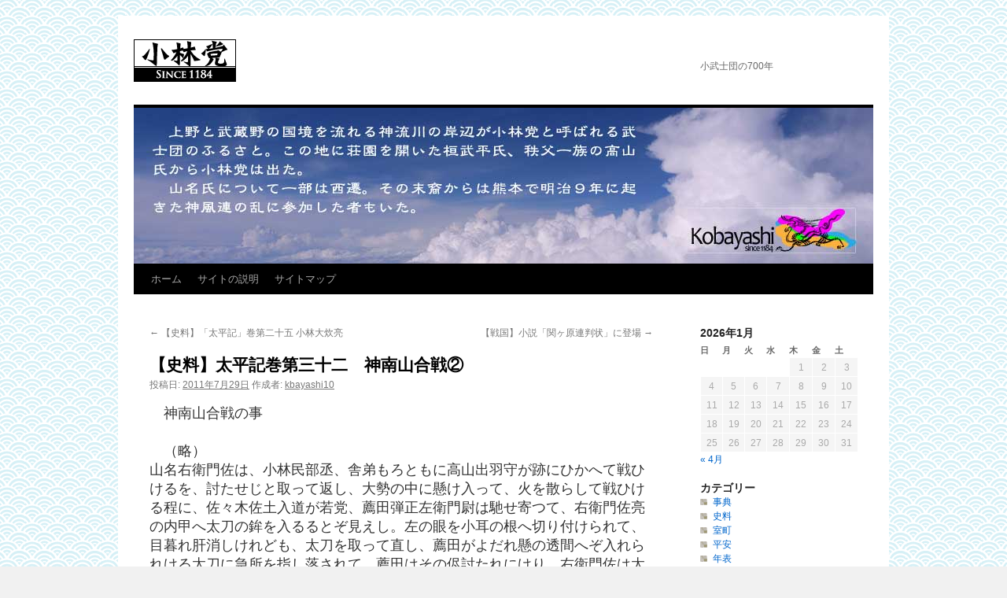

--- FILE ---
content_type: text/html; charset=UTF-8
request_url: http://kobayashi10.info/wp/?p=826
body_size: 35795
content:
<!DOCTYPE html>
<html lang="ja">
<head>
<meta charset="UTF-8" />
<title>
【史料】太平記巻第三十二　神南山合戦② | 小林党	</title>
<link rel="profile" href="https://gmpg.org/xfn/11" />
<link rel="stylesheet" type="text/css" media="all" href="http://kobayashi10.info/wp/wp-content/themes/child/style.css?ver=20241112" />
<link rel="pingback" href="http://kobayashi10.info/wp/xmlrpc.php">
<meta name='robots' content='max-image-preview:large' />
	<style>img:is([sizes="auto" i], [sizes^="auto," i]) { contain-intrinsic-size: 3000px 1500px }</style>
	<link rel="alternate" type="application/rss+xml" title="小林党 &raquo; フィード" href="http://kobayashi10.info/wp/?feed=rss2" />
<link rel="alternate" type="application/rss+xml" title="小林党 &raquo; コメントフィード" href="http://kobayashi10.info/wp/?feed=comments-rss2" />
<link rel="alternate" type="application/rss+xml" title="小林党 &raquo; 【史料】太平記巻第三十二　神南山合戦② のコメントのフィード" href="http://kobayashi10.info/wp/?feed=rss2&#038;p=826" />
<script type="text/javascript">
/* <![CDATA[ */
window._wpemojiSettings = {"baseUrl":"https:\/\/s.w.org\/images\/core\/emoji\/15.0.3\/72x72\/","ext":".png","svgUrl":"https:\/\/s.w.org\/images\/core\/emoji\/15.0.3\/svg\/","svgExt":".svg","source":{"concatemoji":"http:\/\/kobayashi10.info\/wp\/wp-includes\/js\/wp-emoji-release.min.js?ver=6.7.4"}};
/*! This file is auto-generated */
!function(i,n){var o,s,e;function c(e){try{var t={supportTests:e,timestamp:(new Date).valueOf()};sessionStorage.setItem(o,JSON.stringify(t))}catch(e){}}function p(e,t,n){e.clearRect(0,0,e.canvas.width,e.canvas.height),e.fillText(t,0,0);var t=new Uint32Array(e.getImageData(0,0,e.canvas.width,e.canvas.height).data),r=(e.clearRect(0,0,e.canvas.width,e.canvas.height),e.fillText(n,0,0),new Uint32Array(e.getImageData(0,0,e.canvas.width,e.canvas.height).data));return t.every(function(e,t){return e===r[t]})}function u(e,t,n){switch(t){case"flag":return n(e,"\ud83c\udff3\ufe0f\u200d\u26a7\ufe0f","\ud83c\udff3\ufe0f\u200b\u26a7\ufe0f")?!1:!n(e,"\ud83c\uddfa\ud83c\uddf3","\ud83c\uddfa\u200b\ud83c\uddf3")&&!n(e,"\ud83c\udff4\udb40\udc67\udb40\udc62\udb40\udc65\udb40\udc6e\udb40\udc67\udb40\udc7f","\ud83c\udff4\u200b\udb40\udc67\u200b\udb40\udc62\u200b\udb40\udc65\u200b\udb40\udc6e\u200b\udb40\udc67\u200b\udb40\udc7f");case"emoji":return!n(e,"\ud83d\udc26\u200d\u2b1b","\ud83d\udc26\u200b\u2b1b")}return!1}function f(e,t,n){var r="undefined"!=typeof WorkerGlobalScope&&self instanceof WorkerGlobalScope?new OffscreenCanvas(300,150):i.createElement("canvas"),a=r.getContext("2d",{willReadFrequently:!0}),o=(a.textBaseline="top",a.font="600 32px Arial",{});return e.forEach(function(e){o[e]=t(a,e,n)}),o}function t(e){var t=i.createElement("script");t.src=e,t.defer=!0,i.head.appendChild(t)}"undefined"!=typeof Promise&&(o="wpEmojiSettingsSupports",s=["flag","emoji"],n.supports={everything:!0,everythingExceptFlag:!0},e=new Promise(function(e){i.addEventListener("DOMContentLoaded",e,{once:!0})}),new Promise(function(t){var n=function(){try{var e=JSON.parse(sessionStorage.getItem(o));if("object"==typeof e&&"number"==typeof e.timestamp&&(new Date).valueOf()<e.timestamp+604800&&"object"==typeof e.supportTests)return e.supportTests}catch(e){}return null}();if(!n){if("undefined"!=typeof Worker&&"undefined"!=typeof OffscreenCanvas&&"undefined"!=typeof URL&&URL.createObjectURL&&"undefined"!=typeof Blob)try{var e="postMessage("+f.toString()+"("+[JSON.stringify(s),u.toString(),p.toString()].join(",")+"));",r=new Blob([e],{type:"text/javascript"}),a=new Worker(URL.createObjectURL(r),{name:"wpTestEmojiSupports"});return void(a.onmessage=function(e){c(n=e.data),a.terminate(),t(n)})}catch(e){}c(n=f(s,u,p))}t(n)}).then(function(e){for(var t in e)n.supports[t]=e[t],n.supports.everything=n.supports.everything&&n.supports[t],"flag"!==t&&(n.supports.everythingExceptFlag=n.supports.everythingExceptFlag&&n.supports[t]);n.supports.everythingExceptFlag=n.supports.everythingExceptFlag&&!n.supports.flag,n.DOMReady=!1,n.readyCallback=function(){n.DOMReady=!0}}).then(function(){return e}).then(function(){var e;n.supports.everything||(n.readyCallback(),(e=n.source||{}).concatemoji?t(e.concatemoji):e.wpemoji&&e.twemoji&&(t(e.twemoji),t(e.wpemoji)))}))}((window,document),window._wpemojiSettings);
/* ]]> */
</script>
<style id='wp-emoji-styles-inline-css' type='text/css'>

	img.wp-smiley, img.emoji {
		display: inline !important;
		border: none !important;
		box-shadow: none !important;
		height: 1em !important;
		width: 1em !important;
		margin: 0 0.07em !important;
		vertical-align: -0.1em !important;
		background: none !important;
		padding: 0 !important;
	}
</style>
<link rel='stylesheet' id='wp-block-library-css' href='http://kobayashi10.info/wp/wp-includes/css/dist/block-library/style.min.css?ver=6.7.4' type='text/css' media='all' />
<style id='wp-block-library-theme-inline-css' type='text/css'>
.wp-block-audio :where(figcaption){color:#555;font-size:13px;text-align:center}.is-dark-theme .wp-block-audio :where(figcaption){color:#ffffffa6}.wp-block-audio{margin:0 0 1em}.wp-block-code{border:1px solid #ccc;border-radius:4px;font-family:Menlo,Consolas,monaco,monospace;padding:.8em 1em}.wp-block-embed :where(figcaption){color:#555;font-size:13px;text-align:center}.is-dark-theme .wp-block-embed :where(figcaption){color:#ffffffa6}.wp-block-embed{margin:0 0 1em}.blocks-gallery-caption{color:#555;font-size:13px;text-align:center}.is-dark-theme .blocks-gallery-caption{color:#ffffffa6}:root :where(.wp-block-image figcaption){color:#555;font-size:13px;text-align:center}.is-dark-theme :root :where(.wp-block-image figcaption){color:#ffffffa6}.wp-block-image{margin:0 0 1em}.wp-block-pullquote{border-bottom:4px solid;border-top:4px solid;color:currentColor;margin-bottom:1.75em}.wp-block-pullquote cite,.wp-block-pullquote footer,.wp-block-pullquote__citation{color:currentColor;font-size:.8125em;font-style:normal;text-transform:uppercase}.wp-block-quote{border-left:.25em solid;margin:0 0 1.75em;padding-left:1em}.wp-block-quote cite,.wp-block-quote footer{color:currentColor;font-size:.8125em;font-style:normal;position:relative}.wp-block-quote:where(.has-text-align-right){border-left:none;border-right:.25em solid;padding-left:0;padding-right:1em}.wp-block-quote:where(.has-text-align-center){border:none;padding-left:0}.wp-block-quote.is-large,.wp-block-quote.is-style-large,.wp-block-quote:where(.is-style-plain){border:none}.wp-block-search .wp-block-search__label{font-weight:700}.wp-block-search__button{border:1px solid #ccc;padding:.375em .625em}:where(.wp-block-group.has-background){padding:1.25em 2.375em}.wp-block-separator.has-css-opacity{opacity:.4}.wp-block-separator{border:none;border-bottom:2px solid;margin-left:auto;margin-right:auto}.wp-block-separator.has-alpha-channel-opacity{opacity:1}.wp-block-separator:not(.is-style-wide):not(.is-style-dots){width:100px}.wp-block-separator.has-background:not(.is-style-dots){border-bottom:none;height:1px}.wp-block-separator.has-background:not(.is-style-wide):not(.is-style-dots){height:2px}.wp-block-table{margin:0 0 1em}.wp-block-table td,.wp-block-table th{word-break:normal}.wp-block-table :where(figcaption){color:#555;font-size:13px;text-align:center}.is-dark-theme .wp-block-table :where(figcaption){color:#ffffffa6}.wp-block-video :where(figcaption){color:#555;font-size:13px;text-align:center}.is-dark-theme .wp-block-video :where(figcaption){color:#ffffffa6}.wp-block-video{margin:0 0 1em}:root :where(.wp-block-template-part.has-background){margin-bottom:0;margin-top:0;padding:1.25em 2.375em}
</style>
<style id='classic-theme-styles-inline-css' type='text/css'>
/*! This file is auto-generated */
.wp-block-button__link{color:#fff;background-color:#32373c;border-radius:9999px;box-shadow:none;text-decoration:none;padding:calc(.667em + 2px) calc(1.333em + 2px);font-size:1.125em}.wp-block-file__button{background:#32373c;color:#fff;text-decoration:none}
</style>
<style id='global-styles-inline-css' type='text/css'>
:root{--wp--preset--aspect-ratio--square: 1;--wp--preset--aspect-ratio--4-3: 4/3;--wp--preset--aspect-ratio--3-4: 3/4;--wp--preset--aspect-ratio--3-2: 3/2;--wp--preset--aspect-ratio--2-3: 2/3;--wp--preset--aspect-ratio--16-9: 16/9;--wp--preset--aspect-ratio--9-16: 9/16;--wp--preset--color--black: #000;--wp--preset--color--cyan-bluish-gray: #abb8c3;--wp--preset--color--white: #fff;--wp--preset--color--pale-pink: #f78da7;--wp--preset--color--vivid-red: #cf2e2e;--wp--preset--color--luminous-vivid-orange: #ff6900;--wp--preset--color--luminous-vivid-amber: #fcb900;--wp--preset--color--light-green-cyan: #7bdcb5;--wp--preset--color--vivid-green-cyan: #00d084;--wp--preset--color--pale-cyan-blue: #8ed1fc;--wp--preset--color--vivid-cyan-blue: #0693e3;--wp--preset--color--vivid-purple: #9b51e0;--wp--preset--color--blue: #0066cc;--wp--preset--color--medium-gray: #666;--wp--preset--color--light-gray: #f1f1f1;--wp--preset--gradient--vivid-cyan-blue-to-vivid-purple: linear-gradient(135deg,rgba(6,147,227,1) 0%,rgb(155,81,224) 100%);--wp--preset--gradient--light-green-cyan-to-vivid-green-cyan: linear-gradient(135deg,rgb(122,220,180) 0%,rgb(0,208,130) 100%);--wp--preset--gradient--luminous-vivid-amber-to-luminous-vivid-orange: linear-gradient(135deg,rgba(252,185,0,1) 0%,rgba(255,105,0,1) 100%);--wp--preset--gradient--luminous-vivid-orange-to-vivid-red: linear-gradient(135deg,rgba(255,105,0,1) 0%,rgb(207,46,46) 100%);--wp--preset--gradient--very-light-gray-to-cyan-bluish-gray: linear-gradient(135deg,rgb(238,238,238) 0%,rgb(169,184,195) 100%);--wp--preset--gradient--cool-to-warm-spectrum: linear-gradient(135deg,rgb(74,234,220) 0%,rgb(151,120,209) 20%,rgb(207,42,186) 40%,rgb(238,44,130) 60%,rgb(251,105,98) 80%,rgb(254,248,76) 100%);--wp--preset--gradient--blush-light-purple: linear-gradient(135deg,rgb(255,206,236) 0%,rgb(152,150,240) 100%);--wp--preset--gradient--blush-bordeaux: linear-gradient(135deg,rgb(254,205,165) 0%,rgb(254,45,45) 50%,rgb(107,0,62) 100%);--wp--preset--gradient--luminous-dusk: linear-gradient(135deg,rgb(255,203,112) 0%,rgb(199,81,192) 50%,rgb(65,88,208) 100%);--wp--preset--gradient--pale-ocean: linear-gradient(135deg,rgb(255,245,203) 0%,rgb(182,227,212) 50%,rgb(51,167,181) 100%);--wp--preset--gradient--electric-grass: linear-gradient(135deg,rgb(202,248,128) 0%,rgb(113,206,126) 100%);--wp--preset--gradient--midnight: linear-gradient(135deg,rgb(2,3,129) 0%,rgb(40,116,252) 100%);--wp--preset--font-size--small: 13px;--wp--preset--font-size--medium: 20px;--wp--preset--font-size--large: 36px;--wp--preset--font-size--x-large: 42px;--wp--preset--spacing--20: 0.44rem;--wp--preset--spacing--30: 0.67rem;--wp--preset--spacing--40: 1rem;--wp--preset--spacing--50: 1.5rem;--wp--preset--spacing--60: 2.25rem;--wp--preset--spacing--70: 3.38rem;--wp--preset--spacing--80: 5.06rem;--wp--preset--shadow--natural: 6px 6px 9px rgba(0, 0, 0, 0.2);--wp--preset--shadow--deep: 12px 12px 50px rgba(0, 0, 0, 0.4);--wp--preset--shadow--sharp: 6px 6px 0px rgba(0, 0, 0, 0.2);--wp--preset--shadow--outlined: 6px 6px 0px -3px rgba(255, 255, 255, 1), 6px 6px rgba(0, 0, 0, 1);--wp--preset--shadow--crisp: 6px 6px 0px rgba(0, 0, 0, 1);}:where(.is-layout-flex){gap: 0.5em;}:where(.is-layout-grid){gap: 0.5em;}body .is-layout-flex{display: flex;}.is-layout-flex{flex-wrap: wrap;align-items: center;}.is-layout-flex > :is(*, div){margin: 0;}body .is-layout-grid{display: grid;}.is-layout-grid > :is(*, div){margin: 0;}:where(.wp-block-columns.is-layout-flex){gap: 2em;}:where(.wp-block-columns.is-layout-grid){gap: 2em;}:where(.wp-block-post-template.is-layout-flex){gap: 1.25em;}:where(.wp-block-post-template.is-layout-grid){gap: 1.25em;}.has-black-color{color: var(--wp--preset--color--black) !important;}.has-cyan-bluish-gray-color{color: var(--wp--preset--color--cyan-bluish-gray) !important;}.has-white-color{color: var(--wp--preset--color--white) !important;}.has-pale-pink-color{color: var(--wp--preset--color--pale-pink) !important;}.has-vivid-red-color{color: var(--wp--preset--color--vivid-red) !important;}.has-luminous-vivid-orange-color{color: var(--wp--preset--color--luminous-vivid-orange) !important;}.has-luminous-vivid-amber-color{color: var(--wp--preset--color--luminous-vivid-amber) !important;}.has-light-green-cyan-color{color: var(--wp--preset--color--light-green-cyan) !important;}.has-vivid-green-cyan-color{color: var(--wp--preset--color--vivid-green-cyan) !important;}.has-pale-cyan-blue-color{color: var(--wp--preset--color--pale-cyan-blue) !important;}.has-vivid-cyan-blue-color{color: var(--wp--preset--color--vivid-cyan-blue) !important;}.has-vivid-purple-color{color: var(--wp--preset--color--vivid-purple) !important;}.has-black-background-color{background-color: var(--wp--preset--color--black) !important;}.has-cyan-bluish-gray-background-color{background-color: var(--wp--preset--color--cyan-bluish-gray) !important;}.has-white-background-color{background-color: var(--wp--preset--color--white) !important;}.has-pale-pink-background-color{background-color: var(--wp--preset--color--pale-pink) !important;}.has-vivid-red-background-color{background-color: var(--wp--preset--color--vivid-red) !important;}.has-luminous-vivid-orange-background-color{background-color: var(--wp--preset--color--luminous-vivid-orange) !important;}.has-luminous-vivid-amber-background-color{background-color: var(--wp--preset--color--luminous-vivid-amber) !important;}.has-light-green-cyan-background-color{background-color: var(--wp--preset--color--light-green-cyan) !important;}.has-vivid-green-cyan-background-color{background-color: var(--wp--preset--color--vivid-green-cyan) !important;}.has-pale-cyan-blue-background-color{background-color: var(--wp--preset--color--pale-cyan-blue) !important;}.has-vivid-cyan-blue-background-color{background-color: var(--wp--preset--color--vivid-cyan-blue) !important;}.has-vivid-purple-background-color{background-color: var(--wp--preset--color--vivid-purple) !important;}.has-black-border-color{border-color: var(--wp--preset--color--black) !important;}.has-cyan-bluish-gray-border-color{border-color: var(--wp--preset--color--cyan-bluish-gray) !important;}.has-white-border-color{border-color: var(--wp--preset--color--white) !important;}.has-pale-pink-border-color{border-color: var(--wp--preset--color--pale-pink) !important;}.has-vivid-red-border-color{border-color: var(--wp--preset--color--vivid-red) !important;}.has-luminous-vivid-orange-border-color{border-color: var(--wp--preset--color--luminous-vivid-orange) !important;}.has-luminous-vivid-amber-border-color{border-color: var(--wp--preset--color--luminous-vivid-amber) !important;}.has-light-green-cyan-border-color{border-color: var(--wp--preset--color--light-green-cyan) !important;}.has-vivid-green-cyan-border-color{border-color: var(--wp--preset--color--vivid-green-cyan) !important;}.has-pale-cyan-blue-border-color{border-color: var(--wp--preset--color--pale-cyan-blue) !important;}.has-vivid-cyan-blue-border-color{border-color: var(--wp--preset--color--vivid-cyan-blue) !important;}.has-vivid-purple-border-color{border-color: var(--wp--preset--color--vivid-purple) !important;}.has-vivid-cyan-blue-to-vivid-purple-gradient-background{background: var(--wp--preset--gradient--vivid-cyan-blue-to-vivid-purple) !important;}.has-light-green-cyan-to-vivid-green-cyan-gradient-background{background: var(--wp--preset--gradient--light-green-cyan-to-vivid-green-cyan) !important;}.has-luminous-vivid-amber-to-luminous-vivid-orange-gradient-background{background: var(--wp--preset--gradient--luminous-vivid-amber-to-luminous-vivid-orange) !important;}.has-luminous-vivid-orange-to-vivid-red-gradient-background{background: var(--wp--preset--gradient--luminous-vivid-orange-to-vivid-red) !important;}.has-very-light-gray-to-cyan-bluish-gray-gradient-background{background: var(--wp--preset--gradient--very-light-gray-to-cyan-bluish-gray) !important;}.has-cool-to-warm-spectrum-gradient-background{background: var(--wp--preset--gradient--cool-to-warm-spectrum) !important;}.has-blush-light-purple-gradient-background{background: var(--wp--preset--gradient--blush-light-purple) !important;}.has-blush-bordeaux-gradient-background{background: var(--wp--preset--gradient--blush-bordeaux) !important;}.has-luminous-dusk-gradient-background{background: var(--wp--preset--gradient--luminous-dusk) !important;}.has-pale-ocean-gradient-background{background: var(--wp--preset--gradient--pale-ocean) !important;}.has-electric-grass-gradient-background{background: var(--wp--preset--gradient--electric-grass) !important;}.has-midnight-gradient-background{background: var(--wp--preset--gradient--midnight) !important;}.has-small-font-size{font-size: var(--wp--preset--font-size--small) !important;}.has-medium-font-size{font-size: var(--wp--preset--font-size--medium) !important;}.has-large-font-size{font-size: var(--wp--preset--font-size--large) !important;}.has-x-large-font-size{font-size: var(--wp--preset--font-size--x-large) !important;}
:where(.wp-block-post-template.is-layout-flex){gap: 1.25em;}:where(.wp-block-post-template.is-layout-grid){gap: 1.25em;}
:where(.wp-block-columns.is-layout-flex){gap: 2em;}:where(.wp-block-columns.is-layout-grid){gap: 2em;}
:root :where(.wp-block-pullquote){font-size: 1.5em;line-height: 1.6;}
</style>
<link rel='stylesheet' id='twentyten-block-style-css' href='http://kobayashi10.info/wp/wp-content/themes/twentyten/blocks.css?ver=20240703' type='text/css' media='all' />
<style id='akismet-widget-style-inline-css' type='text/css'>

			.a-stats {
				--akismet-color-mid-green: #357b49;
				--akismet-color-white: #fff;
				--akismet-color-light-grey: #f6f7f7;

				max-width: 350px;
				width: auto;
			}

			.a-stats * {
				all: unset;
				box-sizing: border-box;
			}

			.a-stats strong {
				font-weight: 600;
			}

			.a-stats a.a-stats__link,
			.a-stats a.a-stats__link:visited,
			.a-stats a.a-stats__link:active {
				background: var(--akismet-color-mid-green);
				border: none;
				box-shadow: none;
				border-radius: 8px;
				color: var(--akismet-color-white);
				cursor: pointer;
				display: block;
				font-family: -apple-system, BlinkMacSystemFont, 'Segoe UI', 'Roboto', 'Oxygen-Sans', 'Ubuntu', 'Cantarell', 'Helvetica Neue', sans-serif;
				font-weight: 500;
				padding: 12px;
				text-align: center;
				text-decoration: none;
				transition: all 0.2s ease;
			}

			/* Extra specificity to deal with TwentyTwentyOne focus style */
			.widget .a-stats a.a-stats__link:focus {
				background: var(--akismet-color-mid-green);
				color: var(--akismet-color-white);
				text-decoration: none;
			}

			.a-stats a.a-stats__link:hover {
				filter: brightness(110%);
				box-shadow: 0 4px 12px rgba(0, 0, 0, 0.06), 0 0 2px rgba(0, 0, 0, 0.16);
			}

			.a-stats .count {
				color: var(--akismet-color-white);
				display: block;
				font-size: 1.5em;
				line-height: 1.4;
				padding: 0 13px;
				white-space: nowrap;
			}
		
</style>
<link rel="https://api.w.org/" href="http://kobayashi10.info/wp/index.php?rest_route=/" /><link rel="alternate" title="JSON" type="application/json" href="http://kobayashi10.info/wp/index.php?rest_route=/wp/v2/posts/826" /><link rel="EditURI" type="application/rsd+xml" title="RSD" href="http://kobayashi10.info/wp/xmlrpc.php?rsd" />
<meta name="generator" content="WordPress 6.7.4" />
<link rel="canonical" href="http://kobayashi10.info/wp/?p=826" />
<link rel='shortlink' href='http://kobayashi10.info/wp/?p=826' />
<link rel="alternate" title="oEmbed (JSON)" type="application/json+oembed" href="http://kobayashi10.info/wp/index.php?rest_route=%2Foembed%2F1.0%2Fembed&#038;url=http%3A%2F%2Fkobayashi10.info%2Fwp%2F%3Fp%3D826" />
<link rel="alternate" title="oEmbed (XML)" type="text/xml+oembed" href="http://kobayashi10.info/wp/index.php?rest_route=%2Foembed%2F1.0%2Fembed&#038;url=http%3A%2F%2Fkobayashi10.info%2Fwp%2F%3Fp%3D826&#038;format=xml" />
<style type="text/css" id="custom-background-css">
body.custom-background { background-image: url("http://kobayashi10.info/wp/wp-content/uploads/2011/11/shido13_2.gif"); background-position: left top; background-size: auto; background-repeat: repeat; background-attachment: scroll; }
</style>
	</head>

<body class="post-template-default single single-post postid-826 single-format-standard custom-background">
<div id="wrapper" class="hfeed">
	<div id="header">
		<div id="masthead">
			<div id="branding" role="banner">
								<div id="site-title">
					<span>
						<a href="http://kobayashi10.info/wp/" rel="home">小林党</a>
					</span>
				</div>
				<div id="site-description">小武士団の700年</div>

				<img src="http://kobayashi10.info/wp/wp-content/uploads/2013/07/20130725wordpress.jpg" width="940" height="198" alt="小林党" srcset="http://kobayashi10.info/wp/wp-content/uploads/2013/07/20130725wordpress.jpg 940w, http://kobayashi10.info/wp/wp-content/uploads/2013/07/20130725wordpress-300x63.jpg 300w" sizes="(max-width: 940px) 100vw, 940px" decoding="async" fetchpriority="high" />			</div><!-- #branding -->

			<div id="access" role="navigation">
								<div class="skip-link screen-reader-text"><a href="#content">コンテンツへスキップ</a></div>
				<div class="menu"><ul>
<li ><a href="http://kobayashi10.info/wp/">ホーム</a></li><li class="page_item page-item-650"><a href="http://kobayashi10.info/wp/?page_id=650">サイトの説明</a></li>
<li class="page_item page-item-644"><a href="http://kobayashi10.info/wp/?page_id=644">サイトマップ</a></li>
</ul></div>
			</div><!-- #access -->
		</div><!-- #masthead -->
	</div><!-- #header -->

	<div id="main">

		<div id="container">
			<div id="content" role="main">

			

				<div id="nav-above" class="navigation">
					<div class="nav-previous"><a href="http://kobayashi10.info/wp/?p=816" rel="prev"><span class="meta-nav">&larr;</span> 【史料】「太平記」巻第二十五 小林大炊亮</a></div>
					<div class="nav-next"><a href="http://kobayashi10.info/wp/?p=837" rel="next">【戦国】小説「関ヶ原連判状」に登場 <span class="meta-nav">&rarr;</span></a></div>
				</div><!-- #nav-above -->

				<div id="post-826" class="post-826 post type-post status-publish format-standard hentry category-16 category-5 tag-53 tag-64 tag-17">
					<h1 class="entry-title">【史料】太平記巻第三十二　神南山合戦②</h1>

					<div class="entry-meta">
						<span class="meta-prep meta-prep-author">投稿日:</span> <a href="http://kobayashi10.info/wp/?p=826" title="AM 5:53" rel="bookmark"><span class="entry-date">2011年7月29日</span></a> <span class="meta-sep">作成者:</span> <span class="author vcard"><a class="url fn n" href="http://kobayashi10.info/wp/?author=1" title="kbayashi10 の投稿をすべて表示">kbayashi10</a></span>					</div><!-- .entry-meta -->

					<div class="entry-content">
						<p>神南山合戦の事<span id="more-826"></span></p>
<p>（略）<br />
山名右衛門佐は、小林民部丞、舎弟もろともに高山出羽守が跡にひかへて戦ひけるを、討たせじと取って返し、大勢の中に懸け入って、火を散らして戦ひける程に、佐々木佐土入道が若党、薦田弾正左衛門尉は馳せ寄つて、右衛門佐亮の内甲へ太刀の鉾を入るるとぞ見えし。左の眼を小耳の根へ切り付けられて、目暮れ肝消しけれども、太刀を取って直し、薦田がよだれ懸の透間へぞ入れられける太刀に急所を指し落されて、薦田はその侭討たれにけり。右衛門佐は太刀を倒に杖いて、ちと心地を取り直さんとせられけるところに、雨の降る如くに射る矢、内甲・両眼の間を後の幌付きの本へ、矢さき白ぞ射たりける。この外馬のひ腹・草脇に五筋まで立ちければ、小膝を折って同と臥す。ふせば馬より下りて立つて、今は遁れぬところなりとて、腹切らんとし玉ひけるを、川村弾正馳せ寄つて、己が馬に乗せ奉り、我が身は徒にて、追つて懸かる敵に返し合はせて、切死にこそ死にけれ。右衛門佐は乗り替への馬に乗つて、ちと人心地は付きたれども、流るる血目に入りて、東西も更に見えざりければ、「馬廻りに誰かある、御方の兵数輩討たれね。我何の面あつてか、引きて命を助かるべき。この馬の口を敵の方へ引きむけよ。馳せ入って、川村の死骸の上にて打死せん」と宣ひけるを、飯沼弾正、「こなたこそ敵のある方にて候へ」とて、馬の口を下り頭に引き向けて、自ず轡に付きて小砂交りの小篠原を三町ばかり馳せ落して、御方の勢にぞ馳せ付きける。（小学館日本古典文学全集「太平記④」 77頁）<br />
（略）</p>
<p>（同書掲載の現代語訳)<br />
山名右衛門佐は、小林民部丞とその弟とともに高山出羽守の後ろに位置して戦っているのを討たせまいとして、また戦場にとって返し、大軍の敵の中に駆け入って、刃を交えて激しく戦っていたが、そのうちに佐々木佐渡判官入道の若党の薦田弾正左衛門尉が山名に馳せ寄って、その兜の内にまで太刀の切っ先を入れたと見えた。左の目から耳の付け根にかけて斬りつけられて、目はくらみ動転したけれども、右衛門佐は太刀を取り直した。薦田は喉にかけた防御板の隙間に入れられた太刀に急所を突かれて、そのまま薦田は右衛門佐に討たれたのであった。右衛門佐は太刀を逆さまについて杖にして、少し気持ちを落ち着かせようとなさったところ、雨の降るように射る矢が額と両眼の間を、兜の後ろの母衣付けの鐶のもとに矢先が白く出るほど射抜いたのだった。このほか乗馬の脇腹や胸元には、五本まで矢が立ったので、馬は膝を折ってどっと倒れた。倒れると馬から下り立って、もう逃げられないところだと思い、右衛門佐が腹を切ろうとなさったのを、川村弾正が馳せ寄って、自分の馬にお乗せし、自らは徒歩となって、追ってきて斬りかかる敵と振り返っては戦って、斬り死にしたのであった。右衛門佐は乗り換えの馬に乗って、少し人心地はついたけれども、流れる血が目に入って、東も西も少しもわからなかったので、「馬廻りの者は誰かいるか、味方も兵は多く討たれた。私はどの面下げて、逃げて命を助かることができようぞ。この馬の鼻先を敵の方へ向けよ、駆け入って、川村の死骸の上で討死しよう」とおっしゃったのを、飯沼弾正が、「こちらが敵のいる方角でございます」と、馬の鼻先を後ろ向きにして、自分が轡を取って小砂混じりの笹原を三町ほど駆け下りて、味方の軍勢に合流した。</p>
<p>（高山出羽守の注釈）<br />
桓武平氏秩父氏族の武士。上野国緑野郡高山（群馬県藤岡市）に起こり、小林氏とともに高山党を構成した。山名氏に臣従した者もいる。</p>
											</div><!-- .entry-content -->

		
						<div class="entry-utility">
							カテゴリー: <a href="http://kobayashi10.info/wp/?cat=16" rel="category">史料</a>, <a href="http://kobayashi10.info/wp/?cat=5" rel="category">室町</a> タグ: <a href="http://kobayashi10.info/wp/?tag=%e5%b0%8f%e6%9e%97%e6%b0%91%e9%83%a8%e4%b8%9e" rel="tag">小林民部丞</a>, <a href="http://kobayashi10.info/wp/?tag=%e5%b1%b1%e5%90%8d%e5%b8%ab%e7%be%a9" rel="tag">山名師義</a>, <a href="http://kobayashi10.info/wp/?tag=%e9%ab%98%e5%b1%b1" rel="tag">高山</a> <a href="http://kobayashi10.info/wp/?p=826" title="【史料】太平記巻第三十二　神南山合戦② へのパーマリンク" rel="bookmark">パーマリンク</a>													</div><!-- .entry-utility -->
					</div><!-- #post-826 -->

					<div id="nav-below" class="navigation">
						<div class="nav-previous"><a href="http://kobayashi10.info/wp/?p=816" rel="prev"><span class="meta-nav">&larr;</span> 【史料】「太平記」巻第二十五 小林大炊亮</a></div>
						<div class="nav-next"><a href="http://kobayashi10.info/wp/?p=837" rel="next">【戦国】小説「関ヶ原連判状」に登場 <span class="meta-nav">&rarr;</span></a></div>
					</div><!-- #nav-below -->

					
			<div id="comments">



	<div id="respond" class="comment-respond">
		<h3 id="reply-title" class="comment-reply-title">コメントを残す <small><a rel="nofollow" id="cancel-comment-reply-link" href="/wp/?p=826#respond" style="display:none;">コメントをキャンセル</a></small></h3><form action="http://kobayashi10.info/wp/wp-comments-post.php" method="post" id="commentform" class="comment-form"><p class="comment-notes"><span id="email-notes">メールアドレスが公開されることはありません。</span> <span class="required-field-message"><span class="required">※</span> が付いている欄は必須項目です</span></p><p class="comment-form-comment"><label for="comment">コメント <span class="required">※</span></label> <textarea id="comment" name="comment" cols="45" rows="8" maxlength="65525" required="required"></textarea></p><p class="comment-form-author"><label for="author">名前 <span class="required">※</span></label> <input id="author" name="author" type="text" value="" size="30" maxlength="245" autocomplete="name" required="required" /></p>
<p class="comment-form-email"><label for="email">メール <span class="required">※</span></label> <input id="email" name="email" type="text" value="" size="30" maxlength="100" aria-describedby="email-notes" autocomplete="email" required="required" /></p>
<p class="comment-form-url"><label for="url">サイト</label> <input id="url" name="url" type="text" value="" size="30" maxlength="200" autocomplete="url" /></p>
<p class="form-submit"><input name="submit" type="submit" id="submit" class="submit" value="コメントを送信" /> <input type='hidden' name='comment_post_ID' value='826' id='comment_post_ID' />
<input type='hidden' name='comment_parent' id='comment_parent' value='0' />
</p><p style="display: none;"><input type="hidden" id="akismet_comment_nonce" name="akismet_comment_nonce" value="9e3fe84385" /></p><p style="display: none !important;" class="akismet-fields-container" data-prefix="ak_"><label>&#916;<textarea name="ak_hp_textarea" cols="45" rows="8" maxlength="100"></textarea></label><input type="hidden" id="ak_js_1" name="ak_js" value="143"/><script>document.getElementById( "ak_js_1" ).setAttribute( "value", ( new Date() ).getTime() );</script></p></form>	</div><!-- #respond -->
	<p class="akismet_comment_form_privacy_notice">This site uses Akismet to reduce spam. <a href="https://akismet.com/privacy/" target="_blank" rel="nofollow noopener">Learn how your comment data is processed.</a></p>
</div><!-- #comments -->

	
			</div><!-- #content -->
		</div><!-- #container -->


		<div id="primary" class="widget-area" role="complementary">
			<ul class="xoxo">

<li id="calendar-2" class="widget-container widget_calendar"><div id="calendar_wrap" class="calendar_wrap"><table id="wp-calendar" class="wp-calendar-table">
	<caption>2026年1月</caption>
	<thead>
	<tr>
		<th scope="col" title="日曜日">日</th>
		<th scope="col" title="月曜日">月</th>
		<th scope="col" title="火曜日">火</th>
		<th scope="col" title="水曜日">水</th>
		<th scope="col" title="木曜日">木</th>
		<th scope="col" title="金曜日">金</th>
		<th scope="col" title="土曜日">土</th>
	</tr>
	</thead>
	<tbody>
	<tr>
		<td colspan="4" class="pad">&nbsp;</td><td>1</td><td>2</td><td>3</td>
	</tr>
	<tr>
		<td>4</td><td>5</td><td>6</td><td>7</td><td>8</td><td>9</td><td>10</td>
	</tr>
	<tr>
		<td>11</td><td>12</td><td>13</td><td>14</td><td>15</td><td>16</td><td>17</td>
	</tr>
	<tr>
		<td>18</td><td>19</td><td id="today">20</td><td>21</td><td>22</td><td>23</td><td>24</td>
	</tr>
	<tr>
		<td>25</td><td>26</td><td>27</td><td>28</td><td>29</td><td>30</td><td>31</td>
	</tr>
	</tbody>
	</table><nav aria-label="前と次の月" class="wp-calendar-nav">
		<span class="wp-calendar-nav-prev"><a href="http://kobayashi10.info/wp/?m=201704">&laquo; 4月</a></span>
		<span class="pad">&nbsp;</span>
		<span class="wp-calendar-nav-next">&nbsp;</span>
	</nav></div></li><li id="categories-2" class="widget-container widget_categories"><h3 class="widget-title">カテゴリー</h3>
			<ul>
					<li class="cat-item cat-item-15"><a href="http://kobayashi10.info/wp/?cat=15">事典</a>
</li>
	<li class="cat-item cat-item-16"><a href="http://kobayashi10.info/wp/?cat=16">史料</a>
</li>
	<li class="cat-item cat-item-5"><a href="http://kobayashi10.info/wp/?cat=5">室町</a>
</li>
	<li class="cat-item cat-item-14"><a href="http://kobayashi10.info/wp/?cat=14">平安</a>
</li>
	<li class="cat-item cat-item-139"><a href="http://kobayashi10.info/wp/?cat=139">年表</a>
</li>
	<li class="cat-item cat-item-6"><a href="http://kobayashi10.info/wp/?cat=6">戦国</a>
</li>
	<li class="cat-item cat-item-8"><a href="http://kobayashi10.info/wp/?cat=8">明治</a>
</li>
	<li class="cat-item cat-item-7"><a href="http://kobayashi10.info/wp/?cat=7">江戸</a>
</li>
	<li class="cat-item cat-item-4"><a href="http://kobayashi10.info/wp/?cat=4">鎌倉</a>
</li>
	<li class="cat-item cat-item-1"><a href="http://kobayashi10.info/wp/?cat=1">雑感</a>
</li>
			</ul>

			</li><li id="linkcat-13" class="widget-container widget_links"><h3 class="widget-title">参考資料</h3>
	<ul class='xoxo blogroll'>
<li><a href="http://kobayashi10.info/maps/">関連地図</a></li>

	</ul>
</li>
<li id="search-3" class="widget-container widget_search"><h3 class="widget-title">ブログ内検索</h3><form role="search" method="get" id="searchform" class="searchform" action="http://kobayashi10.info/wp/">
				<div>
					<label class="screen-reader-text" for="s">検索:</label>
					<input type="text" value="" name="s" id="s" />
					<input type="submit" id="searchsubmit" value="検索" />
				</div>
			</form></li><li id="meta-4" class="widget-container widget_meta"><h3 class="widget-title">メタ情報</h3>
		<ul>
						<li><a href="http://kobayashi10.info/wp/wp-login.php">ログイン</a></li>
			<li><a href="http://kobayashi10.info/wp/?feed=rss2">投稿フィード</a></li>
			<li><a href="http://kobayashi10.info/wp/?feed=comments-rss2">コメントフィード</a></li>

			<li><a href="https://ja.wordpress.org/">WordPress.org</a></li>
		</ul>

		</li>			</ul>
		</div><!-- #primary .widget-area -->

	</div><!-- #main -->

	<div id="footer" role="contentinfo">
		<div id="colophon">



			<div id="site-info">
				<a href="http://kobayashi10.info/wp/" rel="home">
					小林党				</a>
							</div><!-- #site-info -->

			<div id="site-generator">
								<a href="https://ja.wordpress.org/" class="imprint" title="セマンティックなパブリッシングツール">
					Proudly powered by WordPress.				</a>
			</div><!-- #site-generator -->

		</div><!-- #colophon -->
	</div><!-- #footer -->

</div><!-- #wrapper -->

<script type="text/javascript" src="http://kobayashi10.info/wp/wp-includes/js/comment-reply.min.js?ver=6.7.4" id="comment-reply-js" async="async" data-wp-strategy="async"></script>
<script defer type="text/javascript" src="http://kobayashi10.info/wp/wp-content/plugins/akismet/_inc/akismet-frontend.js?ver=1743929926" id="akismet-frontend-js"></script>
</body>
</html>


--- FILE ---
content_type: text/css
request_url: http://kobayashi10.info/wp/wp-content/themes/child/style.css?ver=20241112
body_size: 6728
content:
/* CSS Document */
@charset"utf-8";

/*
Theme Name:小林党の子テーマ
Theme URI: http://kobayashi10.info/wp/
Description: 小林党サイト用の子テーマです。
Author:　小林党
Version: 1.0.1
Template: twentyten
*/


@import url("../twentyten/style.css");

/*
	斜体のテキストを標準に戻す　「基本からしっかりわかるWORDPRESS3」P117
---------------------------------------------------------------------------------------------------*/
#site-description{
	font-style: normal;
}

/*
フォントの種類とサイズの調整　「基本からしっかりわかるWORDPRESS3」P118
---------------------------------------------------------------------------------------------------*/
body,
input,
textarea,
.page-title span,
.pingback a.url{
	font-family: sans-serif;
}

#site-generator{
	font-family: Georgia,"Bitstream Charter",serif;
}

#content,
#content input,
#content textarea{
	font-size: 18px;
}




/*
 =Widget Area（orginal 1117行目）リストに画像を指定。
---------------------------------------------------------------------------------------------------*/
.widget-area ul ul{
	list-style: none;
	list-style-image: url("images/lst_a.gif");
	margin-left: 1.3em;
}


/*
 =引用のスタイル変更。(original 275行) イタリックをやめ、色で区別する。
---------------------------------------------------------------------------------------------------*/
blockquote {
	font-style: normal;
	color: #0000FF;
	padding: 0 3em;
}

/* =カスタマイズ：枠線　http://webmaster.chielog.com/wordpress/12.html
-------------------------------------------------------------- */

div.kizi {border: solid 1px silver;
 padding: 18px;
 margin: 0px 0px 20px 0px ;}
 
 
 /* =map_index @original
-------------------------------------------------------------- */

div#map_index a{
	font-size:1.3em;
	}

div#map_index ul li{
	list-style: none;
	list-style-image: url(http://kobayashi10.info/maps/images/arw_def0.gif);
	margin-left: 2.5em;
	}

div#map_index ul li p{
	font-size:1.2em;
	}


 /* =entry_content @original
-------------------------------------------------------------- */

div.entry-content ul {
	list-style: none;
	list-style-image: url(http://kobayashi10.info/maps/images/arw_def0.gif);
	margin-left: 2.5em;
}

.entry-content a {
	text-decoration: none;
	}


 /* =maps @original
-------------------------------------------------------------- */

#map_main ul li.map_main_list a {
	list-style: none;
	list-style-image: url(http://kobayashi10.info/maps/images/arw_def0.gif);
	margin-left: 2.5em; 
	}

 /* =tooltip内 @original
-------------------------------------------------------------- */
a title {
	text-align:left;
	}

 /* =navi CSS @original
-------------------------------------------------------------- */
#intro_main {
	margin: 0 auto;
	width: 940px;
}

#intro_main img {
	clear: both;
	border-top: 4px solid #000;
	display: block;
	border-bottom: 1px solid #000;
}


 /* =navi CSS @original ガレリアCSS 5-2
-------------------------------------------------------------- */

div#intro_main #siteLogo{
	float: left;
	margin: 0 0 0 0;
}

div#intro_main ul#intro_subNavi{
	float: right;
	margin: 5px 0 0 0;
}
div#intro_main ul#intro_subNavi li{
	display: inline;
	list-style-type: none;
	font-size: 95%;
}
div#intro_main ul#intro_subNavi li a{
	padding: 0 10px 0 14px;
	background-repeat: no-repeat;
	background-position: 0 3px;
}

div#intro_main ul#intro_subNavi li.intro_subNaviAbout a{
	background-image: url(http://kobayashi10.info/images/icon_about.gif);
}
	
div#intro_main ul#intro_subNavi li.intro_subNaviContact a{
	background-image: url(http://kobayashi10.info/images/icon_contact.gif);
}
	
div#intro_main ul#intro_subNavi li.intro_subNaviSitemap a{
	background-image: url(http://kobayashi10.info/images/icon_sitemap.gif);
}

div#intro_main ul#intro_mainNavi{
	clear: both;
	width: 937px;
	margin: 0 0 5px 0;
	padding: 0 0 6px 0;
	background-repeat: repeat-x;
	background-position: left bottom;
	background-image: url(http://kobayashi10.info/images/introNavi_bg.gif);
	border-top: 1px solid #CCCCCC;
}

div#intro_main ul#intro_mainNavi li{
	float: left;
	width: 84px;
	padding: 0;
	border-right: 1px solid #CCCCCC;
	text-align: center;
	list-style-type: none;
	font-size: 120%;
}

div#intro_main ul#intro_mainNavi li.intro_mainNavi01{
	border-left: 1px solid #CCCCCC;
}

div#intro_main ul#intro_mainNavi li.active{
	padding: 5px 0;
	color: #B6461D;
}

div#intro_main ul#intro_mainNavi li a{
	display: block;
	padding: 5px 0;
	text-decoration: none;
}

div#intro_main ul#intro_mainNavi li ul.childNavi03{
	display: none;
}

div#intro_main ul#intro_mainNavi li.intro_mainNavi03{
	position: relative;
}

div#intro_main ul#intro_mainNavi li.intro_mainNavi03:hover ul.childNavi03{
	position: absolute;
	display: block;
	z-index: 2;
	top: 30px;
	left: 0;
	width: 82px;
	border-top: 1px solid #CCCCCC;
	border-left: 1px solid #CCCCCC;
	border-right: 1px solid #CCCCCC;
}

div#intro_main ul#intro_mainNavi li.intro_mainNavi03 ul.childNavi03 li{
	float: none;
	width: 82px;
	font-size: 100%;
	background-color: #FFFFFF;
	border-bottom: 1px solid #CCCCCC;
}

*html div#intro_main ul#intro_mainNavi li.intro_mainNavi03 a:hover ul.childNavi03{/*for IE6 hack*/
	position: absolute;
	display: block;
	z-index: 2;
	top: 30px;
	left: 0;
	width: 82px;
	border-top: 1px solid #CCCCCC;
	border-left: 1px solid #CCCCCC;
	border-right: 1px solid #CCCCCC;
}

*html div#intro_main ul#intro_mainNavi li.intro_mainNavi03 table{/*for IE6 hack*/
	position: absolute;
	top: 0;
	left: 0;
	border: 0;
	border-collapse: collapse;
}


div#intro_main p.pageMessage{
	width: 940px;
	margin: 0 0 15px 0;
}

div#intro_site-info {
	text-align : center ;
	font-size : 90% ;
	}

 /* =widget area でリストのイメージを変更。
-------------------------------------------------------------- 

.widget-area ul ul {
	list-style: none;
	list-style-image:url(images/lst_a.gif);
	margin-left: 1.3em;
}
　*/



/* タイトルを画像に変更 */

#header #site-title{ padding-left: 0px; }
#site-description {padding-top: 10px;}

#site-title a {
	height: 0px;
	display: block;
	overflow: hidden;
	width: 160px;
	padding-top: 65px;
	background: url(http://kobayashi10.info/wp/wp-content/uploads/2012/09/20120925titlelogo130_54.gif) no-repeat left top;	
}

/* 段落の一字下げ */
.entry-content p {
    text-indent: 1em;
}
 
.entry-content p.noindent {
    text-indent: 0;// 部分的に一字下げを解除する。
}
 
.entry-content p img:first-child:not([style*=":right"]):not([style*=":left"]):not([align="right"]):not([align="left"]):not(.alignright):not(.alignleft) {
    margin-left: -1em !important; // 画像の縦の並びのずれを補正する。
}
